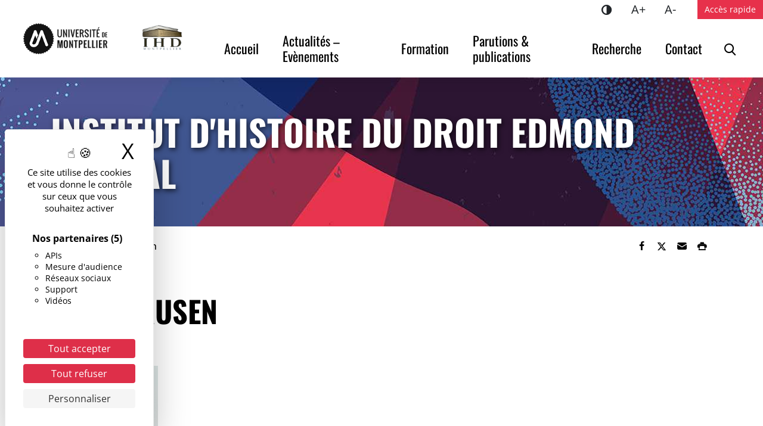

--- FILE ---
content_type: text/html; charset=UTF-8
request_url: https://ihd.edu.umontpellier.fr/yves-mausen/
body_size: 18074
content:
<!DOCTYPE html>
<html lang="fr-FR">
<head>
<meta charset="UTF-8">
<meta name="viewport" content="width=device-width, initial-scale=1">
<title>Yves Mausen - Institut d&#039;Histoire du droit Edmond Meynial</title>
<meta name="dc.title" content="Yves Mausen - Institut d&#039;Histoire du droit Edmond Meynial">
<meta name="dc.description" content="Professeur ordinaire à l’Université de Fribourg Ancien membre de l’Institut Universitaire de France Ancien directeur de l’IHD Ancien directeur du Master II d’Histoire du Droit Thèmes de recherche Histoire du droit savant médiéval – histoire de la procédure – histoire du droit anglais – histoire et pensée des codifications – histoire…">
<meta name="dc.relation" content="https://ihd.edu.umontpellier.fr/yves-mausen/">
<meta name="dc.source" content="https://ihd.edu.umontpellier.fr/">
<meta name="dc.language" content="fr_FR">
<meta name="description" content="Professeur ordinaire à l’Université de Fribourg Ancien membre de l’Institut Universitaire de France Ancien directeur de l’IHD Ancien directeur du Master II d’Histoire du Droit Thèmes de recherche Histoire du droit savant médiéval – histoire de la procédure – histoire du droit anglais – histoire et pensée des codifications – histoire…">
<meta name="robots" content="index, follow, max-snippet:-1, max-image-preview:large, max-video-preview:-1">
<link rel="canonical" href="https://ihd.edu.umontpellier.fr/yves-mausen/">
<meta property="og:url" content="https://ihd.edu.umontpellier.fr/yves-mausen/">
<meta property="og:site_name" content="Institut d&#039;Histoire du droit Edmond Meynial">
<meta property="og:locale" content="fr_FR">
<meta property="og:type" content="article">
<meta property="article:author" content="https://www.facebook.com/univmontpellier">
<meta property="article:publisher" content="https://www.facebook.com/univmontpellier">
<meta property="og:title" content="Yves Mausen - Institut d&#039;Histoire du droit Edmond Meynial">
<meta property="og:description" content="Professeur ordinaire à l’Université de Fribourg Ancien membre de l’Institut Universitaire de France Ancien directeur de l’IHD Ancien directeur du Master II d’Histoire du Droit Thèmes de recherche Histoire du droit savant médiéval – histoire de la procédure – histoire du droit anglais – histoire et pensée des codifications – histoire…">
<meta property="og:image" content="https://www.umontpellier.fr/wp-content/uploads/2022/12/logo-um-mini.png">
<meta property="og:image:secure_url" content="https://www.umontpellier.fr/wp-content/uploads/2022/12/logo-um-mini.png">
<meta property="og:image:alt" content="">
<meta name="twitter:card" content="summary">
<meta name="twitter:site" content="@umontpellier">
<meta name="twitter:creator" content="@umontpellier">
<meta name="twitter:title" content="Yves Mausen - Institut d&#039;Histoire du droit Edmond Meynial">
<meta name="twitter:description" content="Professeur ordinaire à l’Université de Fribourg Ancien membre de l’Institut Universitaire de France Ancien directeur de l’IHD Ancien directeur du Master II d’Histoire du Droit Thèmes de recherche Histoire du droit savant médiéval – histoire de la procédure – histoire du droit anglais – histoire et pensée des codifications – histoire…">
<meta name="twitter:image" content="https://www.umontpellier.fr/wp-content/uploads/2022/12/logo-um-mini.png">
<link rel="alternate" title="oEmbed (JSON)" type="application/json+oembed" href="https://ihd.edu.umontpellier.fr/wp-json/oembed/1.0/embed?url=https%3A%2F%2Fihd.edu.umontpellier.fr%2Fyves-mausen%2F" />
<link rel="alternate" title="oEmbed (XML)" type="text/xml+oembed" href="https://ihd.edu.umontpellier.fr/wp-json/oembed/1.0/embed?url=https%3A%2F%2Fihd.edu.umontpellier.fr%2Fyves-mausen%2F&#038;format=xml" />
<style id='wp-img-auto-sizes-contain-inline-css'>
img:is([sizes=auto i],[sizes^="auto," i]){contain-intrinsic-size:3000px 1500px}
/*# sourceURL=wp-img-auto-sizes-contain-inline-css */
</style>
<style id='wp-block-library-inline-css'>
:root{--wp-block-synced-color:#7a00df;--wp-block-synced-color--rgb:122,0,223;--wp-bound-block-color:var(--wp-block-synced-color);--wp-editor-canvas-background:#ddd;--wp-admin-theme-color:#007cba;--wp-admin-theme-color--rgb:0,124,186;--wp-admin-theme-color-darker-10:#006ba1;--wp-admin-theme-color-darker-10--rgb:0,107,160.5;--wp-admin-theme-color-darker-20:#005a87;--wp-admin-theme-color-darker-20--rgb:0,90,135;--wp-admin-border-width-focus:2px}@media (min-resolution:192dpi){:root{--wp-admin-border-width-focus:1.5px}}.wp-element-button{cursor:pointer}:root .has-very-light-gray-background-color{background-color:#eee}:root .has-very-dark-gray-background-color{background-color:#313131}:root .has-very-light-gray-color{color:#eee}:root .has-very-dark-gray-color{color:#313131}:root .has-vivid-green-cyan-to-vivid-cyan-blue-gradient-background{background:linear-gradient(135deg,#00d084,#0693e3)}:root .has-purple-crush-gradient-background{background:linear-gradient(135deg,#34e2e4,#4721fb 50%,#ab1dfe)}:root .has-hazy-dawn-gradient-background{background:linear-gradient(135deg,#faaca8,#dad0ec)}:root .has-subdued-olive-gradient-background{background:linear-gradient(135deg,#fafae1,#67a671)}:root .has-atomic-cream-gradient-background{background:linear-gradient(135deg,#fdd79a,#004a59)}:root .has-nightshade-gradient-background{background:linear-gradient(135deg,#330968,#31cdcf)}:root .has-midnight-gradient-background{background:linear-gradient(135deg,#020381,#2874fc)}:root{--wp--preset--font-size--normal:16px;--wp--preset--font-size--huge:42px}.has-regular-font-size{font-size:1em}.has-larger-font-size{font-size:2.625em}.has-normal-font-size{font-size:var(--wp--preset--font-size--normal)}.has-huge-font-size{font-size:var(--wp--preset--font-size--huge)}.has-text-align-center{text-align:center}.has-text-align-left{text-align:left}.has-text-align-right{text-align:right}.has-fit-text{white-space:nowrap!important}#end-resizable-editor-section{display:none}.aligncenter{clear:both}.items-justified-left{justify-content:flex-start}.items-justified-center{justify-content:center}.items-justified-right{justify-content:flex-end}.items-justified-space-between{justify-content:space-between}.screen-reader-text{border:0;clip-path:inset(50%);height:1px;margin:-1px;overflow:hidden;padding:0;position:absolute;width:1px;word-wrap:normal!important}.screen-reader-text:focus{background-color:#ddd;clip-path:none;color:#444;display:block;font-size:1em;height:auto;left:5px;line-height:normal;padding:15px 23px 14px;text-decoration:none;top:5px;width:auto;z-index:100000}html :where(.has-border-color){border-style:solid}html :where([style*=border-top-color]){border-top-style:solid}html :where([style*=border-right-color]){border-right-style:solid}html :where([style*=border-bottom-color]){border-bottom-style:solid}html :where([style*=border-left-color]){border-left-style:solid}html :where([style*=border-width]){border-style:solid}html :where([style*=border-top-width]){border-top-style:solid}html :where([style*=border-right-width]){border-right-style:solid}html :where([style*=border-bottom-width]){border-bottom-style:solid}html :where([style*=border-left-width]){border-left-style:solid}html :where(img[class*=wp-image-]){height:auto;max-width:100%}:where(figure){margin:0 0 1em}html :where(.is-position-sticky){--wp-admin--admin-bar--position-offset:var(--wp-admin--admin-bar--height,0px)}@media screen and (max-width:600px){html :where(.is-position-sticky){--wp-admin--admin-bar--position-offset:0px}}

/*# sourceURL=wp-block-library-inline-css */
</style><style id='global-styles-inline-css'>
:root{--wp--preset--aspect-ratio--square: 1;--wp--preset--aspect-ratio--4-3: 4/3;--wp--preset--aspect-ratio--3-4: 3/4;--wp--preset--aspect-ratio--3-2: 3/2;--wp--preset--aspect-ratio--2-3: 2/3;--wp--preset--aspect-ratio--16-9: 16/9;--wp--preset--aspect-ratio--9-16: 9/16;--wp--preset--color--black: #000000;--wp--preset--color--cyan-bluish-gray: #abb8c3;--wp--preset--color--white: #ffffff;--wp--preset--color--pale-pink: #f78da7;--wp--preset--color--vivid-red: #cf2e2e;--wp--preset--color--luminous-vivid-orange: #ff6900;--wp--preset--color--luminous-vivid-amber: #fcb900;--wp--preset--color--light-green-cyan: #7bdcb5;--wp--preset--color--vivid-green-cyan: #00d084;--wp--preset--color--pale-cyan-blue: #8ed1fc;--wp--preset--color--vivid-cyan-blue: #0693e3;--wp--preset--color--vivid-purple: #9b51e0;--wp--preset--color--blanc: #ffffff;--wp--preset--color--noir: #000000;--wp--preset--color--gris-f: #bcbcbc;--wp--preset--color--gris-m: #e8e7e7;--wp--preset--color--gris-c: #f4f4f4;--wp--preset--color--rouge: #e7314b;--wp--preset--color--bleu: #59bdbb;--wp--preset--gradient--vivid-cyan-blue-to-vivid-purple: linear-gradient(135deg,rgb(6,147,227) 0%,rgb(155,81,224) 100%);--wp--preset--gradient--light-green-cyan-to-vivid-green-cyan: linear-gradient(135deg,rgb(122,220,180) 0%,rgb(0,208,130) 100%);--wp--preset--gradient--luminous-vivid-amber-to-luminous-vivid-orange: linear-gradient(135deg,rgb(252,185,0) 0%,rgb(255,105,0) 100%);--wp--preset--gradient--luminous-vivid-orange-to-vivid-red: linear-gradient(135deg,rgb(255,105,0) 0%,rgb(207,46,46) 100%);--wp--preset--gradient--very-light-gray-to-cyan-bluish-gray: linear-gradient(135deg,rgb(238,238,238) 0%,rgb(169,184,195) 100%);--wp--preset--gradient--cool-to-warm-spectrum: linear-gradient(135deg,rgb(74,234,220) 0%,rgb(151,120,209) 20%,rgb(207,42,186) 40%,rgb(238,44,130) 60%,rgb(251,105,98) 80%,rgb(254,248,76) 100%);--wp--preset--gradient--blush-light-purple: linear-gradient(135deg,rgb(255,206,236) 0%,rgb(152,150,240) 100%);--wp--preset--gradient--blush-bordeaux: linear-gradient(135deg,rgb(254,205,165) 0%,rgb(254,45,45) 50%,rgb(107,0,62) 100%);--wp--preset--gradient--luminous-dusk: linear-gradient(135deg,rgb(255,203,112) 0%,rgb(199,81,192) 50%,rgb(65,88,208) 100%);--wp--preset--gradient--pale-ocean: linear-gradient(135deg,rgb(255,245,203) 0%,rgb(182,227,212) 50%,rgb(51,167,181) 100%);--wp--preset--gradient--electric-grass: linear-gradient(135deg,rgb(202,248,128) 0%,rgb(113,206,126) 100%);--wp--preset--gradient--midnight: linear-gradient(135deg,rgb(2,3,129) 0%,rgb(40,116,252) 100%);--wp--preset--font-size--small: 13px;--wp--preset--font-size--medium: 20px;--wp--preset--font-size--large: 36px;--wp--preset--font-size--x-large: 42px;--wp--preset--spacing--20: 0.44rem;--wp--preset--spacing--30: 0.67rem;--wp--preset--spacing--40: 1rem;--wp--preset--spacing--50: 1.5rem;--wp--preset--spacing--60: 2.25rem;--wp--preset--spacing--70: 3.38rem;--wp--preset--spacing--80: 5.06rem;--wp--preset--shadow--natural: 6px 6px 9px rgba(0, 0, 0, 0.2);--wp--preset--shadow--deep: 12px 12px 50px rgba(0, 0, 0, 0.4);--wp--preset--shadow--sharp: 6px 6px 0px rgba(0, 0, 0, 0.2);--wp--preset--shadow--outlined: 6px 6px 0px -3px rgb(255, 255, 255), 6px 6px rgb(0, 0, 0);--wp--preset--shadow--crisp: 6px 6px 0px rgb(0, 0, 0);}:root { --wp--style--global--content-size: 730px;--wp--style--global--wide-size: 730px; }:where(body) { margin: 0; }.wp-site-blocks > .alignleft { float: left; margin-right: 2em; }.wp-site-blocks > .alignright { float: right; margin-left: 2em; }.wp-site-blocks > .aligncenter { justify-content: center; margin-left: auto; margin-right: auto; }:where(.is-layout-flex){gap: 0.5em;}:where(.is-layout-grid){gap: 0.5em;}.is-layout-flow > .alignleft{float: left;margin-inline-start: 0;margin-inline-end: 2em;}.is-layout-flow > .alignright{float: right;margin-inline-start: 2em;margin-inline-end: 0;}.is-layout-flow > .aligncenter{margin-left: auto !important;margin-right: auto !important;}.is-layout-constrained > .alignleft{float: left;margin-inline-start: 0;margin-inline-end: 2em;}.is-layout-constrained > .alignright{float: right;margin-inline-start: 2em;margin-inline-end: 0;}.is-layout-constrained > .aligncenter{margin-left: auto !important;margin-right: auto !important;}.is-layout-constrained > :where(:not(.alignleft):not(.alignright):not(.alignfull)){max-width: var(--wp--style--global--content-size);margin-left: auto !important;margin-right: auto !important;}.is-layout-constrained > .alignwide{max-width: var(--wp--style--global--wide-size);}body .is-layout-flex{display: flex;}.is-layout-flex{flex-wrap: wrap;align-items: center;}.is-layout-flex > :is(*, div){margin: 0;}body .is-layout-grid{display: grid;}.is-layout-grid > :is(*, div){margin: 0;}body{background-color: var(--wp--preset--color--blanc);color: var(--wp--preset--color--noir);font-family: Open Sans;font-size: 18px;line-height: 1.2;padding-top: 0px;padding-right: 0px;padding-bottom: 0px;padding-left: 0px;}a:where(:not(.wp-element-button)){color: var(--wp--preset--color--rouge);text-decoration: underline;}h1{font-family: Oswald;font-size: 2.777778em;font-weight: 700;text-transform: uppercase;}h2{font-family: Oswald;font-size: 2.222223em;font-weight: 700;text-transform: uppercase;}h3{font-size: 1.3888888em;font-weight: 700;text-transform: uppercase;}h4{font-size: 1.11111em;font-weight: 700;}:root :where(.wp-element-button, .wp-block-button__link){background-color: #32373c;border-width: 0;color: #fff;font-family: inherit;font-size: inherit;font-style: inherit;font-weight: inherit;letter-spacing: inherit;line-height: inherit;padding-top: calc(0.667em + 2px);padding-right: calc(1.333em + 2px);padding-bottom: calc(0.667em + 2px);padding-left: calc(1.333em + 2px);text-decoration: none;text-transform: inherit;}.has-black-color{color: var(--wp--preset--color--black) !important;}.has-cyan-bluish-gray-color{color: var(--wp--preset--color--cyan-bluish-gray) !important;}.has-white-color{color: var(--wp--preset--color--white) !important;}.has-pale-pink-color{color: var(--wp--preset--color--pale-pink) !important;}.has-vivid-red-color{color: var(--wp--preset--color--vivid-red) !important;}.has-luminous-vivid-orange-color{color: var(--wp--preset--color--luminous-vivid-orange) !important;}.has-luminous-vivid-amber-color{color: var(--wp--preset--color--luminous-vivid-amber) !important;}.has-light-green-cyan-color{color: var(--wp--preset--color--light-green-cyan) !important;}.has-vivid-green-cyan-color{color: var(--wp--preset--color--vivid-green-cyan) !important;}.has-pale-cyan-blue-color{color: var(--wp--preset--color--pale-cyan-blue) !important;}.has-vivid-cyan-blue-color{color: var(--wp--preset--color--vivid-cyan-blue) !important;}.has-vivid-purple-color{color: var(--wp--preset--color--vivid-purple) !important;}.has-blanc-color{color: var(--wp--preset--color--blanc) !important;}.has-noir-color{color: var(--wp--preset--color--noir) !important;}.has-gris-f-color{color: var(--wp--preset--color--gris-f) !important;}.has-gris-m-color{color: var(--wp--preset--color--gris-m) !important;}.has-gris-c-color{color: var(--wp--preset--color--gris-c) !important;}.has-rouge-color{color: var(--wp--preset--color--rouge) !important;}.has-bleu-color{color: var(--wp--preset--color--bleu) !important;}.has-black-background-color{background-color: var(--wp--preset--color--black) !important;}.has-cyan-bluish-gray-background-color{background-color: var(--wp--preset--color--cyan-bluish-gray) !important;}.has-white-background-color{background-color: var(--wp--preset--color--white) !important;}.has-pale-pink-background-color{background-color: var(--wp--preset--color--pale-pink) !important;}.has-vivid-red-background-color{background-color: var(--wp--preset--color--vivid-red) !important;}.has-luminous-vivid-orange-background-color{background-color: var(--wp--preset--color--luminous-vivid-orange) !important;}.has-luminous-vivid-amber-background-color{background-color: var(--wp--preset--color--luminous-vivid-amber) !important;}.has-light-green-cyan-background-color{background-color: var(--wp--preset--color--light-green-cyan) !important;}.has-vivid-green-cyan-background-color{background-color: var(--wp--preset--color--vivid-green-cyan) !important;}.has-pale-cyan-blue-background-color{background-color: var(--wp--preset--color--pale-cyan-blue) !important;}.has-vivid-cyan-blue-background-color{background-color: var(--wp--preset--color--vivid-cyan-blue) !important;}.has-vivid-purple-background-color{background-color: var(--wp--preset--color--vivid-purple) !important;}.has-blanc-background-color{background-color: var(--wp--preset--color--blanc) !important;}.has-noir-background-color{background-color: var(--wp--preset--color--noir) !important;}.has-gris-f-background-color{background-color: var(--wp--preset--color--gris-f) !important;}.has-gris-m-background-color{background-color: var(--wp--preset--color--gris-m) !important;}.has-gris-c-background-color{background-color: var(--wp--preset--color--gris-c) !important;}.has-rouge-background-color{background-color: var(--wp--preset--color--rouge) !important;}.has-bleu-background-color{background-color: var(--wp--preset--color--bleu) !important;}.has-black-border-color{border-color: var(--wp--preset--color--black) !important;}.has-cyan-bluish-gray-border-color{border-color: var(--wp--preset--color--cyan-bluish-gray) !important;}.has-white-border-color{border-color: var(--wp--preset--color--white) !important;}.has-pale-pink-border-color{border-color: var(--wp--preset--color--pale-pink) !important;}.has-vivid-red-border-color{border-color: var(--wp--preset--color--vivid-red) !important;}.has-luminous-vivid-orange-border-color{border-color: var(--wp--preset--color--luminous-vivid-orange) !important;}.has-luminous-vivid-amber-border-color{border-color: var(--wp--preset--color--luminous-vivid-amber) !important;}.has-light-green-cyan-border-color{border-color: var(--wp--preset--color--light-green-cyan) !important;}.has-vivid-green-cyan-border-color{border-color: var(--wp--preset--color--vivid-green-cyan) !important;}.has-pale-cyan-blue-border-color{border-color: var(--wp--preset--color--pale-cyan-blue) !important;}.has-vivid-cyan-blue-border-color{border-color: var(--wp--preset--color--vivid-cyan-blue) !important;}.has-vivid-purple-border-color{border-color: var(--wp--preset--color--vivid-purple) !important;}.has-blanc-border-color{border-color: var(--wp--preset--color--blanc) !important;}.has-noir-border-color{border-color: var(--wp--preset--color--noir) !important;}.has-gris-f-border-color{border-color: var(--wp--preset--color--gris-f) !important;}.has-gris-m-border-color{border-color: var(--wp--preset--color--gris-m) !important;}.has-gris-c-border-color{border-color: var(--wp--preset--color--gris-c) !important;}.has-rouge-border-color{border-color: var(--wp--preset--color--rouge) !important;}.has-bleu-border-color{border-color: var(--wp--preset--color--bleu) !important;}.has-vivid-cyan-blue-to-vivid-purple-gradient-background{background: var(--wp--preset--gradient--vivid-cyan-blue-to-vivid-purple) !important;}.has-light-green-cyan-to-vivid-green-cyan-gradient-background{background: var(--wp--preset--gradient--light-green-cyan-to-vivid-green-cyan) !important;}.has-luminous-vivid-amber-to-luminous-vivid-orange-gradient-background{background: var(--wp--preset--gradient--luminous-vivid-amber-to-luminous-vivid-orange) !important;}.has-luminous-vivid-orange-to-vivid-red-gradient-background{background: var(--wp--preset--gradient--luminous-vivid-orange-to-vivid-red) !important;}.has-very-light-gray-to-cyan-bluish-gray-gradient-background{background: var(--wp--preset--gradient--very-light-gray-to-cyan-bluish-gray) !important;}.has-cool-to-warm-spectrum-gradient-background{background: var(--wp--preset--gradient--cool-to-warm-spectrum) !important;}.has-blush-light-purple-gradient-background{background: var(--wp--preset--gradient--blush-light-purple) !important;}.has-blush-bordeaux-gradient-background{background: var(--wp--preset--gradient--blush-bordeaux) !important;}.has-luminous-dusk-gradient-background{background: var(--wp--preset--gradient--luminous-dusk) !important;}.has-pale-ocean-gradient-background{background: var(--wp--preset--gradient--pale-ocean) !important;}.has-electric-grass-gradient-background{background: var(--wp--preset--gradient--electric-grass) !important;}.has-midnight-gradient-background{background: var(--wp--preset--gradient--midnight) !important;}.has-small-font-size{font-size: var(--wp--preset--font-size--small) !important;}.has-medium-font-size{font-size: var(--wp--preset--font-size--medium) !important;}.has-large-font-size{font-size: var(--wp--preset--font-size--large) !important;}.has-x-large-font-size{font-size: var(--wp--preset--font-size--x-large) !important;}
/*# sourceURL=global-styles-inline-css */
</style>

<link rel='stylesheet' id='wpo_min-header-0-css' href='https://ihd.edu.umontpellier.fr/wp-content/cache/wpo-minify/1768571314/assets/wpo-minify-header-44892e05.min.css' media='all' />
<link rel='stylesheet' id='wpo_min-header-1-css' href='https://ihd.edu.umontpellier.fr/wp-content/cache/wpo-minify/1768571314/assets/wpo-minify-header-c69e0f20.min.css' media='print' />
<script src="https://ihd.edu.umontpellier.fr/wp-content/themes/umontpellier/assets/js/matomo.js" id="matomo-js"></script>
<script src="https://ihd.edu.umontpellier.fr/wp-includes/js/jquery/jquery.min.js" id="jquery-core-js"></script>
<script src="https://ihd.edu.umontpellier.fr/wp-includes/js/jquery/jquery-migrate.min.js" id="jquery-migrate-js"></script>
<script src="https://ihd.edu.umontpellier.fr/wp-content/themes/umontpellier/tarteaucitron/tarteaucitron.min.js" id="tarteaucitron-js"></script>
<link rel="https://api.w.org/" href="https://ihd.edu.umontpellier.fr/wp-json/" /><link rel="alternate" title="JSON" type="application/json" href="https://ihd.edu.umontpellier.fr/wp-json/wp/v2/pages/195" /><link rel="icon" href="https://edu.umontpellier.fr/wp-content/blogs.dir/1/files/2019/12/logo-um-mini-32x32.png" sizes="32x32" />
<link rel="icon" href="https://edu.umontpellier.fr/wp-content/blogs.dir/1/files/2019/12/logo-um-mini-192x192.png" sizes="192x192" />
<link rel="apple-touch-icon" href="https://edu.umontpellier.fr/wp-content/blogs.dir/1/files/2019/12/logo-um-mini-180x180.png" />
<meta name="msapplication-TileImage" content="https://edu.umontpellier.fr/wp-content/blogs.dir/1/files/2019/12/logo-um-mini.png" />
<link rel="dns-prefetch" href="//tarteaucitron.io">
<link rel="preconnect" href="https://tarteaucitron.io" crossorigin="">
<script src="https://tarteaucitron.io/load.js?domain=edu.umontpellier.fr&uuid=d8a661c650e64813b841336bbdfdff8eb94be342"></script>
</head>

<body class="wp-singular page-template-default page page-id-195 wp-custom-logo wp-embed-responsive wp-theme-umontpellier singular">
	
    <a class="skip-link visually-hidden-focusable" href="#content">Accéder au contenu</a>
    <a class="skip-link visually-hidden-focusable" href="#menuPrincipal">Accéder au menu</a>
    
	<header role="banner" id="site-header" class="sticky-top" >

        <nav role="navigation" class="navbar navbar-expand-lg align-items-center align-items-lg-start">

            <div class="navbar-brand">
                <div class="d-inline-flex me-3">
                	<!-- <a href="https://www.umontpellier.fr/" class="um-logo-link"><img width="200" height="73" src="[data-uri]" alt="Accueil - Université de Montpellier"></a> -->

                    <a href="https://www.umontpellier.fr/" class="um-logo-link"><img width="193" height="71" src="/wp-content/themes/umontpellier/images/logo_um_mini_2022_noir.png" alt="Accueil - Université de Montpellier"></a>

                    <!--a href="https://www.umontpellier.fr/" class="um-logo-link"><img width="200" height="73" src="" alt="Université de Montpellier"></a-->
                </div>
                <div id="site-logo">
                <a href="https://ihd.edu.umontpellier.fr/" class="custom-logo-link" rel="home"><img width="116" height="73" src="https://ihd.edu.umontpellier.fr/files/2024/10/cropped-IHD.png" class="custom-logo" alt="Institut d&#039;Histoire du droit Edmond Meynial" decoding="async" /></a>                </div>
            </div>
			
            <div id="menu-boutons" class="d-flex align-items-center d-lg-none">
            	                <button class="menu-toggle collapsed d-lg-none" type="button" data-bs-toggle="collapse" data-bs-target="#menuCollapse" aria-controls="menuCollapse" aria-expanded="false">
                    <i></i><span class="visually-hidden">Menu</span>
                </button>
            </div>
            
            <div id="menuCollapse" class="collapse navbar-collapse">
                <div class="d-flex flex-column flex-grow-1">
                    <div class="order-1 order-lg-2">
                        <h2 class="d-lg-none">Menu principal</h2>
                        <div id="menuPrincipal" class="menu-principal-container"><ul id="menu-principal" class="menu-principal navbar-nav justify-content-end"><li class="menu-item"><a href="https://ihd.edu.umontpellier.fr/" class="nav-link">Accueil</a></li>
<li class="menu-item"><a href="https://ihd.edu.umontpellier.fr/actualites/" class="nav-link">Actualités &#8211; Evènements</a></li>
<li class="menu-item"><a href="https://ihd.edu.umontpellier.fr/formation/" class="nav-link">Formation</a></li>
<li class="menu-item"><a href="https://ihd.edu.umontpellier.fr/parutions-et-publications/" class="nav-link">Parutions &#038; publications</a></li>
<li class="menu-item"><a href="https://ihd.edu.umontpellier.fr/recherche/" class="nav-link">Recherche</a></li>
<li class="menu-item"><a href="https://ihd.edu.umontpellier.fr/contact/" class="nav-link">Contact</a></li>

		<li id="li-menu-recherche" class="menu-item">

			<button id="open-recherche" data-bs-toggle="modal" data-bs-target="#searchModal"><i class="icon-loupe"></i><span class="visually-hidden">Rechercher</span></button>
		</li></ul></div>                    </div>
                    <div class="order-2 order-lg-1 d-lg-flex justify-content-end">
                    	<ul class="d-flex list-unstyled mb-0 me-3">
                        	<li class="access"><button type="button" aria-pressed="false" class="btn contraste" title="Changer le contraste"><i class="icon-adjust"></i><span class="visually-hidden">Contraste</span></button></li>
                            <li class="access"><button type="button" aria-pressed="false" class="btn zoomIn" title="Agrandir le texte">A+<span class="visually-hidden">Agrandir le texte</span></button></li>
                            <li class="access"><button type="button" aria-pressed="false" class="btn zoomOut" title="Réduire le texte">A-<span class="visually-hidden">Réduire le texte</span></button></li-->
						</ul>
						                        <h2 class="d-lg-none">Accès rapide</h2>
                        
                        <button id="open-menu-top" data-bs-toggle="offcanvas" data-bs-target="#acces-rapide-offcanvas" aria-controls="acces-rapide-offcanvas">Accès rapide</button>
                        <div class="offcanvas offcanvas-end" tabindex="-1" id="acces-rapide-offcanvas" aria-labelledby="acces-rapide-titre">
                        	<div class="offcanvas-header">
                            	<h3 class="offcanvas-title" id="acces-rapide-titre">Accès rapide</h3>
                                <button type="button" class="toggle-menu-top d-none d-lg-inline-flex justify-content-center align-items-center" data-bs-dismiss="offcanvas" aria-label="Fermer"><span aria-hidden="true"><span class="sr-only">Fermer</span>×</span></button>
                            </div>
                            <div class="offcanvas-body">
                        	<div id="menuTop" class="menu-top"><ul id="menu-acces-rapide" class="navbar-nav justify-content-lg-end"><li class="menu-item"><a href="https://www.umontpellier.fr/" class="nav-link">UM</a></li>
<li class="menu-item"><a href="https://ent.umontpellier.fr/" class="nav-link">ENT</a></li>
<li class="menu-item"><a href="https://edu.umontpellier.fr/" class="nav-link">Sites web</a></li>
<li class="menu-item"><a href="https://www.umontpellier.fr/universite/composantes" class="nav-link">Facultés, écoles et instituts</a></li>
<li class="menu-item"><a href="https://www.umontpellier.fr/recherche/unites-de-recherche" class="nav-link">Structures de recherche</a></li>
<li class="menu-item"><a href="https://www.umontpellier.fr/recherche/publications-scientifiques/bibliotheques-et-documentation" class="nav-link">Bibliothèques</a></li>
<li class="menu-item"><a href="https://www.umontpellier.fr/universite/urgences" class="nav-link">Urgences</a></li>
</ul></div>                            </div>
                        </div>
                    </div>
                </div>
            </div>
            
        </nav>
		
                
	</header><!-- #masthead -->
    
    <div class="modal fade" id="searchModal" tabindex="-1" aria-labelledby="searchModalLabel" aria-hidden="true">
        <div class="modal-dialog">
            <div class="modal-content">
                <div class="modal-header">
                    <h5 class="modal-title" id="searchModalLabel">Recherche</h5>
                    <button type="button" class="btn-close" data-bs-dismiss="modal" aria-label="Fermer la recherche"></button>
                </div>
                <div class="modal-body">
<div class="recherche-site" id="recherche-site-696df17deb83b">
    <form role="search" method="get" class="search-form" action="https://ihd.edu.umontpellier.fr/" aria-label="rechercher sur le site">
        <label for="-696df17deb83b" class="visually-hidden">Mots clés</label>
        <div class="input-group">
        <input type="search" id="-696df17deb83b" class="form-control" placeholder="Rechercher" name="s">
        <button class="btn-submit" type="submit"><span class="visually-hidden">Rechercher</span><span class="icon-loupe" aria-hidden="true"></span></button>
        </div>
    </form>
</div>

</div>
            </div>
        </div>
    </div>
    
	<main role="main" id="content">
        <header class="page-header has-header-img" data-bgimg="https://edu.umontpellier.fr/wp-content/blogs.dir/1/files/2023/01/universite-bleu.jpg">
        <div class="container">
                        <div class="page-title site-title">Institut d&#039;Histoire du droit Edmond Meynial</div>
                                </div>
    </header><!-- .page-header -->

    <div class="container">
        <div class="fil-ariane d-flex flex-column flex-md-row justify-content-between align-items-center">
			<nav  aria-label="Fil d&#039;Ariane"><ol class="breadcrumb" itemscope itemtype="https://schema.org/BreadcrumbList"><li class="breadcrumb-item" itemprop="itemListElement" itemscope itemtype="https://schema.org/ListItem"><a itemscope itemtype="https://schema.org/WebPage" itemprop="item" itemid="https://ihd.edu.umontpellier.fr" href="https://ihd.edu.umontpellier.fr"><span itemprop="name">Accueil</span></a><meta itemprop="position" content="1"></li><li class="breadcrumb-item active" aria-current="page" itemprop="itemListElement" itemscope itemtype="https://schema.org/ListItem"><span itemprop="name">Yves Mausen</span><meta itemprop="position" content="2"></li></ol></nav><div class="partage dont-print ms-auto">
    <ul class="nav" aria-label="Partager">
        <li><button role="link" class="btn" onClick="window.open('//www.facebook.com/sharer.php?u=https%3A%2F%2Fihd.edu.umontpellier.fr%2Fyves-mausen%2F','_blank');" title="Partager sur Facebook"><i class="icon-facebook"></i><span class="visually-hidden">Partager sur Facebook</span></button></li>
        <li><button role="link" class="btn" onClick="window.open('//twitter.com/share?url=https%3A%2F%2Fihd.edu.umontpellier.fr%2Fyves-mausen%2F','_blank')" title="Partager sur Twitter"><i class="icon-twitter"></i><span class="visually-hidden">Partager sur Twitter</span></button></li>
        <li><a class="btn" href="mailto:?body=https%3A%2F%2Fihd.edu.umontpellier.fr%2Fyves-mausen%2F" target="_blank"  rel="noreferrer" title="Envoyer par e-mail" role="button"><i class="icon-mail"></i><span class="visually-hidden">Envoyer par e-mail</span></a></li>
        <li><button class="btn" onClick="window.print();" title="Imprimer"><i class="icon-print-1"></i><span class="visually-hidden">Imprimer</span></button></li>
   </ul>
</div>        </div>
    </div><div class="page-content">

	<div class="container">
    	<div class="row">
        	<article class="col-lg-8 entry-content">           
                <h1>Yves Mausen</h1>
				<p><img decoding="async" class="wp-image-356" src="https://ihd.edu.umontpellier.fr/files/2016/09/Mausen_Yves.jpg" alt="" width="180" height="180" srcset="https://ihd.edu.umontpellier.fr/files/2016/09/Mausen_Yves.jpg 180w, https://ihd.edu.umontpellier.fr/files/2016/09/Mausen_Yves-150x150.jpg 150w" sizes="(max-width: 180px) 100vw, 180px" /></p>
<p>Professeur ordinaire à l’Université de Fribourg<br />
Ancien membre de l’Institut Universitaire de France<br />
Ancien directeur de l’IHD<br />
Ancien directeur du <a href="https://ihd.edu.umontpellier.fr/formation/#tab-54668b7caf97894df6b">Master II d’Histoire du Droit</a></p>
<h2>Thèmes de recherche</h2>
<p>Histoire du droit savant médiéval – histoire de la procédure – histoire du droit anglais – histoire et pensée des codifications – histoire du droit canonique – droit canonique</p>
<h2>Travaux et publications</h2>
<p><strong>a) Ouvrag</strong><strong>es</strong></p>
<p>1. <em>Veritatis adiutor. La procédure du témoignage dans le droit savant et la pratique française (XIIe-XIVe siècles)</em>, Milan, Giuffrè, 2006.<br />
2. <em>Introduction historique au droit des obligations</em>, Paris, Litec, 2007, 2. éd. 2011 (en collaboration).<br />
3. <em>Histoire des institutions publiques et des faits sociaux</em>, Paris, Dalloz, 2009 (en collaboration).<br />
4. <em>Introduction historique au droit</em>, Paris, Dalloz, 2013 (en collaboration).<br />
5. <em>Der Einfluss der Kanonistik auf die europäische Rechtskultur, t. 4 : Prozessrecht</em>, Cologne-Weimar-Vienne, Böhlau, 2014 (dir., en collaboration).<br />
6. <em>La construction du droit d’auteur. Entre autarcie et dialogue</em>, Montpellier, 2014 (dir., en collaboration).<br />
7. <em>Æquitas – Equité – Equity</em>, Montpellier, 2015 (dir., en collaboration).<br />
8. <em>La Normandie, terre de traditions juridiques (Cahiers historiques des Annales de droit, 2)</em>, Rouen, 2016 (dir., en collaboration).<br />
9. Aysso es lo comessamen :<em>écritures et mémoires du Montpellier médiéval</em>, Montpellier, 2017 (dir., en collaboration).<br />
10.<em>La culture judiciaire anglaise au Moyen Âge, 1ère partie</em>, Paris, 2017 (dir.).</p>
<p><strong>b) Artic</strong><strong>les</strong></p>
<p>1. « Aperçus sur le témoin judiciaire médiéval »,<em>Hypothèses</em>, Paris, Presses de la Sorbonne, 1999.<br />
2.-4. « Manuels, traités et autres livres (moyen âge) » ; « Romanistique médiévale » ; « Scolastique juridique »,<em>Dictionnaire de la culture juridique</em>, D. Alland et S. Rials (éd.), Paris, P.U.F., 2003, p. 986-987, 1374-1378, 1394-1398.<br />
5. « The Question of Ecclesiastical Influences on French Academic Dress »,<em>Transactions of the Burgon Society</em>, 5 (2005), p. 36-41.<br />
6. «<em>Secrete et sigillatim</em>. Le secret de l’examen des témoins à l’époque médiévale »,<em>Cahiers de l’Institut d’Anthropologie Juridique de l’Université de Limoges</em>, 13 (2006), p. 115-122.<br />
7. «<em>Ex scientia et arte sua testificatur</em>. A propos de la spécificité du statut de l’expert dans la procédure judiciaire médiévale »,<em>Rechtsgeschichte. Zeitschrift des Max-Planck-Instituts für europäische Rechtsgeschichte, 10</em>(2007), p. 127-135.<br />
8. « Le rouge assigné au costume des cours de justice. Réglementation du costume des professeurs des facultés de droit et restauration universitaire »,<em>De l’école de droit à la faculté de droit de Grenoble (1806-2006)</em>, M. Mathieu (éd.), Grenoble, 2007, p. 85-94.<br />
9. «<em>Mutator veritatis</em>. Le statut du faux témoin dans la procédure romano-canonique », <em>Aspecten van het middeleeuwse romeinse recht</em>, L. Waelkens (éd.),<em>Iuris scripta historica</em>, XXII, Bruxelles, 2008, p. 81-95.<br />
10. « Juristenausbildung in Frankreich in der frühen Neuzeit »,<em>Juristenausbildung in Europa zwischen Tradition und Reform</em>, C. Baldus, T. Finkenauer, T. Rüfner (éd.), Tübingen, 2008, p. 65-71.<br />
11. « Pillius,<em>Quoniam in iuditiis</em>» (édition et présentation), Forum Historiæ Iuris, 2008.<br />
12.-15. « Azon » ; « Bartole » ; « Innocent IV » ; « Jean Duns Scot »,<em>Dictionnaire des grandes œuvres juridiques</em>, O. Cayla et J.-L. Halpérin (dir.), Paris, Dalloz, 2008.<br />
16. «<em>Pugio malitiæ</em>. Misstrauen als Prinzip des Gerichtsverfahrens im mittelalterlichen<em>ius commune », Akten des 36. Deutschen Rechtshistorikertages</em>, R. Lieberwirth, H. Lück (éd.), Baden-Baden-Bern-Stuttgart, 2008, p. 387-399.<br />
17. «<em>Personae miserabiles et causæ fauorabiles</em>, victimes-nées ? La réponse de la procédure médiévale »,<em>La victime. I. Définitions et statut (Cahiers de l’Institut d’Anthropologie Juridique de l’Université de Limoges</em>, 19 [2008]), J. Hoareau-Dodinau, G. Métairie, P. Texier (éd.), p. 79-96.<br />
18. « La logique de la preuve dans la littérature bartoliste. Quelques explications à partir de la<em>Summa circa testes et examinatione eorum,</em>Bruxelles, B.R., II 1442, f° 101 ra-103 rb », TvR, 76 (2008), p. 249-271.<br />
19. « Un procès dans le procès. La détermination du<em>tempus</em>des reproches<em>in personas testium », L’enquête au Moyen Age</em>, C. Gauvard (éd.),<em>Collection de l’Ecole Française de Rome</em>, 399, Rome, 2008, p. 143-152.<br />
20. « ‘Derdurch Verträge ich Herr, den Verträgen bin ich nun Knecht.’ Le modèle du gouvernement contractuel dans<em>l’Anneau du Nibelung</em>de Richard Wagner »,<em>Le droit figure du politique. Etudes offertes au professeur Michel Miaille</em>, Montpellier, 2009, vol. 2, p. 45-61.<br />
21. «<em>A demonio merediano</em>? Le droit savant au Parlement de Paris »,<em>Droits</em>, 48 (2009), p. 159-177.<br />
22. « Le déménageur, nouveau Janus du monde juridique (A propos de la loi de développement et de modernisation des services touristiques du 22 juillet 2009) », <em>Petites affiches</em>, 3 novembre 2009, p. 3-5.<br />
23. «<em>In dubio pro reo</em>. La bienveillance judiciaire et la réparation du dommage processuel »,<em>La victime. II. La réparation du dommage (Cahiers de l’Institut d’Anthropologie Juridique de l’Université de Limoges</em>, 22 [2009]), J. Hoareau-Dodinau, G. Métairie, P. Texier (éd.), p. 255-276.<br />
24. «<em>Per rerum naturam factum negantis probatio nulla sit</em>. Le problème de la preuve négative chez les glossateurs »,<em>Mélanges en l’honneur d’Anne Lefebvre-Teillard</em>, Paris, 2009, p. 695-706.<br />
25. « ‘<em>Pugio</em><em>malignitatis</em>’. Violence du procès et prudence de la procédure »,<em>Violences souveraines au Moyen Age. Travaux d’une école historique</em>, Paris, 2009, p. 9-17.<br />
26. « L’invention du droit. Droit savant et renaissance juridique au Moyen Âge »,<em>Noesis</em>, 15 (automne 2009),<em>Le savoir peut-il se passer de rhétorique</em>, p. 139-156.<br />
27. « Arthur Duck et le droit romain.<em>Ius commune</em>ou<em>peregrinae leges</em>? »,<em>Rivista internazionale di Diritto Comune</em>, 20 (2009), p. 179-207.<br />
28. « Gesetzgebung und Systemdenken bei Zeiller und Portalis »,<em>Zeitschrift für Neuere Rechtsgeschichte</em>, 32. Jahrgang, 3/4 (2010), p. 161-178.<br />
29. «<em>Quid clarius, quid compendiosius</em>. L’idée de Code et le principe de légalité pénale dans la tradition du<em>jus commune</em>européen »,<em>Bicentenaire du Code pénal 1810-2010. Colloque, 25/26 novembre 2010</em>, Paris, 2011, p. 29-44.<br />
30. « La prudence du juge. Remarques sur l’éthique judiciaire au moyen âge »,<em>Actes des Journées franco-marocaines. Lutte contre les discriminations. Montpellie</em><em>r, avril 2008. Juges et justice : Approche comparative. Marrakech, avril 2009</em>, Marrakech, 2011, p. 256-264.<br />
31. « Accusation et dénonciation : au sujet de l’éthique de l’action pénale »,<em>Der Einfluss der Kanonistik auf die europäische Rechtskultur, t. 3 : Straf- und Strafprozessrecht</em>, M. Schmoeckel, O. Condorelli, F. Roumy (éd.), Cologne-Weimar-Vienne, 2012, p. 411-426.<br />
32. « La famille suspecte. Liens familiaux et motifs de récusation des témoins à l’époque médiévale »,<em>Histoires de famille. A la convergence du droit pénal et des liens de parenté (Cahiers de l’Institut d’Anthropologie Juridique de l’Université de Limoges</em>, 33 [2012]), L. Otis-Cour (éd.), p. 161-171.<br />
33. « Le faux témoignage au prisme du contentieux civil »,<em>Le Parlement en sa Cour. Etudes en l’honneur du Professeur Jean Hilaire</em>, O. Descamps, F. Hildesheimer, M. Morgat-Bonnet (éd.), Paris, 2012, p. 377-391.<br />
34. «<em>Quis non tenetur suum aduersarium instruere</em>. Répartition concrète de la charge de la preuve et<em>fauor rei</em>»,<em>Der Einfluss der Kanonistik auf die europäische Rechtskultur, t. 4 : Prozessrecht</em>, Y. Mausen, O. Condorelli, F. Roumy M. Schmoeckel, (éd.), Cologne-Weimar-Vienne, 2014, p. 139-155.<br />
35. « Entre idéologie et anonymat : la<em>disputatio</em>universitaire doit-elle s’absoudre de toute déontologie ? A propos d’une critique récente »,<em>La semaine juridique. Edition générale</em>, 20 janvier 2014 (n° 3), p. 70-71 (en collaboration).<br />
36. « ‘<em>Quare dicitet re uera iudicat’</em>. Pratique et signification de l’expertise judiciaire au Moyen Age »,<em>Conseiller les Juges au Moyen Age</em>, M. Charageat (éd.), Toulouse, 2014, p. 111-124.<br />
37. «<em>Tuba ueritatis</em>. La fonction du témoin judiciaire »,<em>L’évolution des modes de preuve. Du duel de Carrouges à nos jours, Cahiers de l’Institut d’Anthropologie Juridique de l’Université de Limoges</em>, 38 [2014]), B. Hervouët (dir.), p. 65-75.<br />
38. «<em>Ne tamen aliquid antiquitatis ignoretur</em>. Zum mittelalterlichen geschichtlichen Verständnis des Codex Iustiniani »,<em>Inter cives necnon peregrinos. Essays in honour of Boudewijn Sirks</em>, J. Hallebeek, M. Schermaier, R. Fiori, E. Metzger, J.-P. Coriat (éd.), Göttingen, 2014, p. 501-512.<br />
39. « Luxemburg »,<em>Handwörterbuch zur deutschen Rechtsgeschichte</em>, A. Cordes, H.-P. Haferkamp, H. Lück, D. Werkmüller, C. Bertelsmeier-Kierst (éd.), 21. vol.,<em>Liga-Mantelgriff</em>, Berlin, 2. éd., 2015, col. 1109-1110.<br />
40.-41. « Droit »; « Témoin judiciaire »,<em>Dictionnaire de l’historien</em>, C. Gauvard et J.-F. Sirinelli (dir.), Paris, P.U.F., 2015, p. 181-184, 692-694.<br />
42. « ‘Wenn man von Eigenliebe nicht verblendet ist…’. Zeiller et Portalis : codifier dans l’histoire »,<em>Le Code civil autrichien (ABGB). Un autre bicentenaire (1811-2011)</em>, F.-S. Meissel, L. Pfister (dir.), Paris, 2015, p. 35-47.<br />
43. « Repères pour une tenue de collation des grades universitaires »,<em>Chansons et costumes « à la mode » juridique et française. Actes du colloque du Mans – 03 avril 2015 dans le cadre de la 4ème édition des « 24 heures du Droit »</em>, H. Hoepffner, M. Touzeil-Divina (dir.), Toulouse, 2015, p. 211-214.<br />
44. « Préjuger de l’enquête. A propos de l’appréciation de la preuve testimoniale au moyen âge »,<em>Juger et préjugés</em>, P. Vielfaure (dir.), Montpellier, 2016, p. 37-51.<br />
45. « Les origines du droit normand selon Tanneguy Sorin »,<em>La Normandie, terre de traditions juridiques (Cahiers historiques des Annales de droit, 2</em>), G. Davy, Y. Mausen (dir.), Rouen, 2016, p. 189-200.<br />
46. « Napoleon I. (1769-1821) »,<em>Handwörterbuch zur deutschen Rechtsgeschichte</em>, A. Cordes, H.-P. Haferkamp, H. Lück, D. Werkmüller, C. Bertelsmeier-Kierst (éd.), 24. vol., Namensrecht-Nowgorod, Berlin, 2. éd., 2016, col. 1770-1771.<br />
47. «<em>Duæ Animæ in Una Carne</em>. The Disqualification of the Spouses in Common Law »,<em>Family Law and Society in Europe from the Middle Ages to the Contemporary Era (Studies in the History of Law and Justice, 5</em>), M. G. di Renzo Villata (éd.), Cham, 2016, p. 217-227.<br />
48. «<em>Proprium est iudicis finem controuersiis imponere</em>. Les limites de la justice chez John Ayton »,<em>Proceedings of the Fourteenth International Congress of Medieval Canon Law. Toronto, 5-11 August 2012 (Monumenta Iuris Canonici, Series C: Subsidia, 15</em>), J. Goering, S. Dusil, A. Thier (éd.), Vatican, 2016, p. 435-452.<br />
49. « Propos liminaires », Aysso es lo comessamen :<em>écritures et mémoires du Montpellier médiéval</em>, V. Challet, Y. Mausen, G. Caiti-Russo (éd.), Montpellier, 2017, p. 9-14 (en collaboration).<br />
50. « Robe, amour et fantaisie. Les établissements somptuaires montpelliérains », Aysso es lo comessamen :<em>écritures et mémoires du Montpellier médiéval</em>, V. Challet, Y. Mausen, G. Caiti-Russo (éd.), Montpellier, 2017, p. 143-155.<br />
51. « Présentation »,<em>La culture judiciaire anglaise au Moyen Âge, 1ère partie</em>, Y. Mausen (dir.), Paris, 2017, p. 9-10.<br />
52. «<em>Sans lour scient de veritie dire</em>. Aux origines romano-canoniques de l’interdiction de l’<em>opinion evidence</em>en<em>common law</em>»,<em>La culture judiciaire anglaise au Moyen Âge</em><em>, 1ère partie</em>, Y. Mausen (dir.), Paris, 2017, p. 185-210.</p>
<p><strong>c) Traductions</strong></p>
<p>1. R. Zimmermann, « Le droit comparé et l’européanisation du droit privé » (traduction), RTD civ., 3/2007, p. 451-483.<br />
2. H.-M. Mendel, « Le développement du droit d’auteur en Autriche »,<em>La construction du droit d’auteur. Entre autarcie et dialogue</em>, Montpellier, 2014, p. 179-200.</p>
<p><strong>d) Comptes-rendus</strong></p>
<p>1. Arlinghaus (F.-J.), Baumgärtner (I.), Colli (V.), Lepsius (S.), Wetzstein (Th.), éd.,<em>Praxis der Gerichtsbarkeit in europäischen Städten des Spätmittelalters (Rechtsprechung Materialien und Studien. Veröffentlichungen des Max-Planck-Instituts für europäische Rechtsgeschichte Frankfurt am Main,</em>vol. 23), Francfort-sur-le-Main, V. Klostermann, 2006, 492 p., in : <a href="https://www.perspectivia.net/content/publikationen/francia/francia-recensio/2009-1/MA/Arlinghaus_Mausen">LIEN</a></p>
<p>2. Susanne Lepsius, Thomas Wetzstein (éd.),<em>Als die Welt in die Akten kam. Prozeßschriftgut im europäischen Mittelalter</em>, Francfort-sur-le-Main, V. Klostermann, 2008, 490 p., in : <em>Revue historique de droit français et étranger, </em>86/3 (juillet-septembre 2008), p. 400-401.<br />
3. Christophe Archan, <em>Les chemins du jugement. Procédure et science du droit dans l’Irlande médiévale</em>, Paris, De Boccard, 2007, 469 p., in :<em>Revue historique de droit français et étranger</em>, 86/3 (juillet-septembre 2008), p. 402.<br />
4. Gilles Cuniberti,<em>Grands systèmes de droit contemporains</em>, Paris, L.G.D.J., coll. « manuel », 2007, 418 p., in :<em>Revue historique de droit français et étranger</em>, 87/1 (janvier-mars 2009), p. 124-126.<br />
5. Tomasz Giaro,<em>Römische Rechtswahrheiten. Ein Gedankenexperiment</em>, Studien zur europäischen Rechtsgeschichte, t. 219, Francfort-sur-le-Main, V. Klostermann, 2007, 767 p, in : <em>Revue historique de droit français et étranger</em>, 87/3 (juillet-septembre 2009), p. 460-461.<br />
6. Jean-Louis Halpérin, <em>Profils des mondialisations du droit</em>, Paris, Dalloz, 2009, XII + 433 p, in : <em>Revue internationale de droit comparé</em>, 4/2009, p. 892-894.<br />
7. Daniel Pejko, <em>Gegen Minister und Parlament. Der Conseil d’Etat im Gesetzgebungsverfahren des Zweiten Französischen Kaiserreichs (1852-1870)</em>, Francfort-sur-le-Main, V. Klostermann, 2012, XVI + 386 p., in :<em>Zeitschrift der Savigny-Stiftung für Rechtsgeschichte, Germanistische Abteilung</em>, 131 (2014), p. 668-671.</p>
<h2>Contact</h2>
<p>Université de Fribourg<br />
Faculté de Droit<br />
Avenue de l’Europe 20<br />
1700 Fribourg CH</p>
<p><strong><a href="mailto:y&#118;&#101;&#115;&#46;&#109;&#97;&#117;&#115;&#101;&#110;&#x40;&#x75;&#x6e;&#x69;&#x66;&#x72;&#x2e;&#x63;&#x68;">Courriel</a></strong></p>
<p><a href="https://ihd.edu.umontpellier.fr/jean-marie-carbasse/">J.-M. Carbasse</a>–<a href="https://ihd.edu.umontpellier.fr/bernard-durand/">B. Durand</a>–<br />
<a href="https://ihd.edu.umontpellier.fr/laurent-hecketsweiler/">L. Hecketsweiler</a>–<a href="https://ihd.edu.umontpellier.fr/nicolas-leroy/">N. Leroy</a>– Y. Mausen –<a href="https://ihd.edu.umontpellier.fr/fabien-valente/">F. Valente</a>–<a href="https://ihd.edu.umontpellier.fr/pascal-vielfaure/">P. Vielfaure</a></p>
            </article>

            <aside class="col-lg-4 sidebar">
     			            </aside>
        </div>
    </div>
    
</div>

	</main><!-- #content -->

	<footer role="contentinfo" id="footer" class="site-footer dont-print">

        <div class="footer-widgets container-xl">
            <div class="row">
            
                <section class="col-md-6 univ">
                	<p><strong>UNIVERSITÉ</strong><br><strong>DE MONTPELLIER</strong><br>163 rue Auguste Broussonnet<br>34090 Montpellier</p>                </section>
                
                <div class="col-md-6">
                	<div class="row">
                        <section class="col-sm-6 col-md-12 col-lg-6 col-xl-8">
                                                    </section>
                        
                        <section class="col-sm-6 col-md-12 col-lg-6 col-xl-4">
                        	<nav aria-label="Nos réseaux sociaux"><ul class="nav nos-reseaux"><li><a href="https://www.facebook.com/univmontpellier" target="_blank" title="facebook Université de Montpellier"><i aria-hidden="true" class="icon icon-facebook"></i><span class="visually-hidden">facebook Université de Montpellier</span></a></li><li><a href="https://twitter.com/umontpellier" target="_blank" title="twitter Université de Montpellier"><i aria-hidden="true" class="icon icon-twitter"></i><span class="visually-hidden">twitter Université de Montpellier</span></a></li><li><a href="https://fr.pinterest.com/umontpellier/" target="_blank" title="pinterest Université de Montpellier"><i aria-hidden="true" class="icon icon-pinterest"></i><span class="visually-hidden">pinterest Université de Montpellier</span></a></li><li><a href="https://www.instagram.com/umontpellier/" target="_blank" title="instagram Université de Montpellier"><i aria-hidden="true" class="icon icon-instagram"></i><span class="visually-hidden">instagram Université de Montpellier</span></a></li><li><a href="https://www.youtube.com/user/umontpellier" target="_blank" title="youtube Université de Montpellier"><i aria-hidden="true" class="icon icon-youtube"></i><span class="visually-hidden">youtube Université de Montpellier</span></a></li><li><a href="https://www.linkedin.com/school/universite-de-montpellier/" target="_blank" title="linkedin Université de Montpellier"><i aria-hidden="true" class="icon icon-linkedin"></i><span class="visually-hidden">linkedin Université de Montpellier</span></a></li></ul></nav>                        </section>
                    </div>
				</div>
            </div>
            <nav id="footer-nav" class="footer-menus"><ul id="menu-pied-de-page" class="nav flex-column flex-md-row"><li class="menu-item"><a href="https://www.umontpellier.fr/mentions-legales" class="nav-link">Mentions légales</a></li>
<li class="menu-item"><a href="https://www.umontpellier.fr/accessibilite" class="nav-link">Accessibilité&nbsp;: partiellement conforme</a></li>
<li class="menu-item"><a href="https://www.umontpellier.fr/politique-de-confidentialite" class="nav-link">Politique de confidentialité</a></li>
<li class="menu-item"><a href="/plan-du-site" class="nav-link">Plan du site</a></li>
</ul></nav>        </div>

        <button class="dont-print" id="scroll-to-top"><i class="icon-up-open" aria-hidden="true"></i><span class="visually-hidden">Haut de page</span></button>

	</footer><!-- #colophon -->

<script type="speculationrules">
{"prefetch":[{"source":"document","where":{"and":[{"href_matches":"/*"},{"not":{"href_matches":["/wp-*.php","/wp-admin/*","/files/*","/wp-content/*","/wp-content/plugins/*","/wp-content/themes/umontpellier/*","/*\\?(.+)"]}},{"not":{"selector_matches":"a[rel~=\"nofollow\"]"}},{"not":{"selector_matches":".no-prefetch, .no-prefetch a"}}]},"eagerness":"conservative"}]}
</script>
<script>
	var relevanssi_rt_regex = /(&|\?)_(rt|rt_nonce)=(\w+)/g
	var newUrl = window.location.search.replace(relevanssi_rt_regex, '')
	history.replaceState(null, null, window.location.pathname + newUrl + window.location.hash)
</script>
<script src="https://ihd.edu.umontpellier.fr/wp-content/themes/umontpellier/assets/bootstrap-5.1.3/js/bootstrap.bundle.min.js" id="c6i-bootstrap-js"></script>
<script src="https://ihd.edu.umontpellier.fr/wp-content/themes/umontpellier/assets/selectric/jquery.selectric.min.js" id="selectric-js"></script>
<script id="theme-script-js-before">
var c6i = { "privacyUrl" : "", "template_url" : "https://ihd.edu.umontpellier.fr/wp-content/themes/umontpellier", "ajax_url": "https://ihd.edu.umontpellier.fr/wp-admin/admin-ajax.php" }
//# sourceURL=theme-script-js-before
</script>
<script src="https://ihd.edu.umontpellier.fr/wp-content/themes/umontpellier/assets/js/theme-script.js" id="theme-script-js"></script>


</body>


</html>
